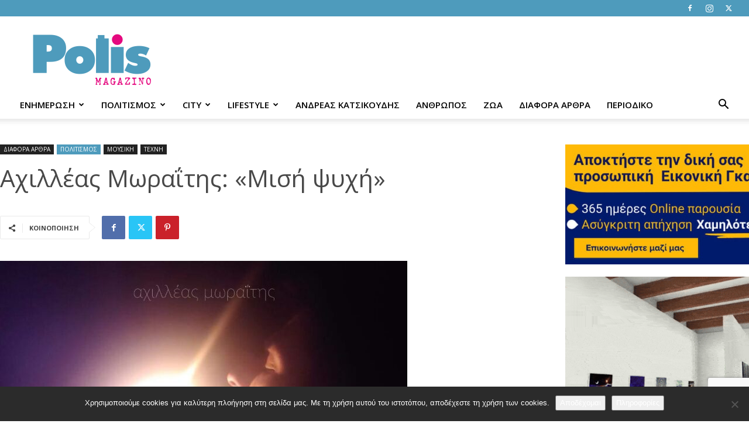

--- FILE ---
content_type: text/html; charset=utf-8
request_url: https://www.google.com/recaptcha/api2/anchor?ar=1&k=6Lebe88ZAAAAAM_z1YbTU2qIQN4q9KzZEdSPmjrv&co=aHR0cHM6Ly93d3cucG9saXNtYWdhemluby5ncjo0NDM.&hl=en&v=PoyoqOPhxBO7pBk68S4YbpHZ&size=invisible&anchor-ms=20000&execute-ms=30000&cb=184rwb19vd94
body_size: 48917
content:
<!DOCTYPE HTML><html dir="ltr" lang="en"><head><meta http-equiv="Content-Type" content="text/html; charset=UTF-8">
<meta http-equiv="X-UA-Compatible" content="IE=edge">
<title>reCAPTCHA</title>
<style type="text/css">
/* cyrillic-ext */
@font-face {
  font-family: 'Roboto';
  font-style: normal;
  font-weight: 400;
  font-stretch: 100%;
  src: url(//fonts.gstatic.com/s/roboto/v48/KFO7CnqEu92Fr1ME7kSn66aGLdTylUAMa3GUBHMdazTgWw.woff2) format('woff2');
  unicode-range: U+0460-052F, U+1C80-1C8A, U+20B4, U+2DE0-2DFF, U+A640-A69F, U+FE2E-FE2F;
}
/* cyrillic */
@font-face {
  font-family: 'Roboto';
  font-style: normal;
  font-weight: 400;
  font-stretch: 100%;
  src: url(//fonts.gstatic.com/s/roboto/v48/KFO7CnqEu92Fr1ME7kSn66aGLdTylUAMa3iUBHMdazTgWw.woff2) format('woff2');
  unicode-range: U+0301, U+0400-045F, U+0490-0491, U+04B0-04B1, U+2116;
}
/* greek-ext */
@font-face {
  font-family: 'Roboto';
  font-style: normal;
  font-weight: 400;
  font-stretch: 100%;
  src: url(//fonts.gstatic.com/s/roboto/v48/KFO7CnqEu92Fr1ME7kSn66aGLdTylUAMa3CUBHMdazTgWw.woff2) format('woff2');
  unicode-range: U+1F00-1FFF;
}
/* greek */
@font-face {
  font-family: 'Roboto';
  font-style: normal;
  font-weight: 400;
  font-stretch: 100%;
  src: url(//fonts.gstatic.com/s/roboto/v48/KFO7CnqEu92Fr1ME7kSn66aGLdTylUAMa3-UBHMdazTgWw.woff2) format('woff2');
  unicode-range: U+0370-0377, U+037A-037F, U+0384-038A, U+038C, U+038E-03A1, U+03A3-03FF;
}
/* math */
@font-face {
  font-family: 'Roboto';
  font-style: normal;
  font-weight: 400;
  font-stretch: 100%;
  src: url(//fonts.gstatic.com/s/roboto/v48/KFO7CnqEu92Fr1ME7kSn66aGLdTylUAMawCUBHMdazTgWw.woff2) format('woff2');
  unicode-range: U+0302-0303, U+0305, U+0307-0308, U+0310, U+0312, U+0315, U+031A, U+0326-0327, U+032C, U+032F-0330, U+0332-0333, U+0338, U+033A, U+0346, U+034D, U+0391-03A1, U+03A3-03A9, U+03B1-03C9, U+03D1, U+03D5-03D6, U+03F0-03F1, U+03F4-03F5, U+2016-2017, U+2034-2038, U+203C, U+2040, U+2043, U+2047, U+2050, U+2057, U+205F, U+2070-2071, U+2074-208E, U+2090-209C, U+20D0-20DC, U+20E1, U+20E5-20EF, U+2100-2112, U+2114-2115, U+2117-2121, U+2123-214F, U+2190, U+2192, U+2194-21AE, U+21B0-21E5, U+21F1-21F2, U+21F4-2211, U+2213-2214, U+2216-22FF, U+2308-230B, U+2310, U+2319, U+231C-2321, U+2336-237A, U+237C, U+2395, U+239B-23B7, U+23D0, U+23DC-23E1, U+2474-2475, U+25AF, U+25B3, U+25B7, U+25BD, U+25C1, U+25CA, U+25CC, U+25FB, U+266D-266F, U+27C0-27FF, U+2900-2AFF, U+2B0E-2B11, U+2B30-2B4C, U+2BFE, U+3030, U+FF5B, U+FF5D, U+1D400-1D7FF, U+1EE00-1EEFF;
}
/* symbols */
@font-face {
  font-family: 'Roboto';
  font-style: normal;
  font-weight: 400;
  font-stretch: 100%;
  src: url(//fonts.gstatic.com/s/roboto/v48/KFO7CnqEu92Fr1ME7kSn66aGLdTylUAMaxKUBHMdazTgWw.woff2) format('woff2');
  unicode-range: U+0001-000C, U+000E-001F, U+007F-009F, U+20DD-20E0, U+20E2-20E4, U+2150-218F, U+2190, U+2192, U+2194-2199, U+21AF, U+21E6-21F0, U+21F3, U+2218-2219, U+2299, U+22C4-22C6, U+2300-243F, U+2440-244A, U+2460-24FF, U+25A0-27BF, U+2800-28FF, U+2921-2922, U+2981, U+29BF, U+29EB, U+2B00-2BFF, U+4DC0-4DFF, U+FFF9-FFFB, U+10140-1018E, U+10190-1019C, U+101A0, U+101D0-101FD, U+102E0-102FB, U+10E60-10E7E, U+1D2C0-1D2D3, U+1D2E0-1D37F, U+1F000-1F0FF, U+1F100-1F1AD, U+1F1E6-1F1FF, U+1F30D-1F30F, U+1F315, U+1F31C, U+1F31E, U+1F320-1F32C, U+1F336, U+1F378, U+1F37D, U+1F382, U+1F393-1F39F, U+1F3A7-1F3A8, U+1F3AC-1F3AF, U+1F3C2, U+1F3C4-1F3C6, U+1F3CA-1F3CE, U+1F3D4-1F3E0, U+1F3ED, U+1F3F1-1F3F3, U+1F3F5-1F3F7, U+1F408, U+1F415, U+1F41F, U+1F426, U+1F43F, U+1F441-1F442, U+1F444, U+1F446-1F449, U+1F44C-1F44E, U+1F453, U+1F46A, U+1F47D, U+1F4A3, U+1F4B0, U+1F4B3, U+1F4B9, U+1F4BB, U+1F4BF, U+1F4C8-1F4CB, U+1F4D6, U+1F4DA, U+1F4DF, U+1F4E3-1F4E6, U+1F4EA-1F4ED, U+1F4F7, U+1F4F9-1F4FB, U+1F4FD-1F4FE, U+1F503, U+1F507-1F50B, U+1F50D, U+1F512-1F513, U+1F53E-1F54A, U+1F54F-1F5FA, U+1F610, U+1F650-1F67F, U+1F687, U+1F68D, U+1F691, U+1F694, U+1F698, U+1F6AD, U+1F6B2, U+1F6B9-1F6BA, U+1F6BC, U+1F6C6-1F6CF, U+1F6D3-1F6D7, U+1F6E0-1F6EA, U+1F6F0-1F6F3, U+1F6F7-1F6FC, U+1F700-1F7FF, U+1F800-1F80B, U+1F810-1F847, U+1F850-1F859, U+1F860-1F887, U+1F890-1F8AD, U+1F8B0-1F8BB, U+1F8C0-1F8C1, U+1F900-1F90B, U+1F93B, U+1F946, U+1F984, U+1F996, U+1F9E9, U+1FA00-1FA6F, U+1FA70-1FA7C, U+1FA80-1FA89, U+1FA8F-1FAC6, U+1FACE-1FADC, U+1FADF-1FAE9, U+1FAF0-1FAF8, U+1FB00-1FBFF;
}
/* vietnamese */
@font-face {
  font-family: 'Roboto';
  font-style: normal;
  font-weight: 400;
  font-stretch: 100%;
  src: url(//fonts.gstatic.com/s/roboto/v48/KFO7CnqEu92Fr1ME7kSn66aGLdTylUAMa3OUBHMdazTgWw.woff2) format('woff2');
  unicode-range: U+0102-0103, U+0110-0111, U+0128-0129, U+0168-0169, U+01A0-01A1, U+01AF-01B0, U+0300-0301, U+0303-0304, U+0308-0309, U+0323, U+0329, U+1EA0-1EF9, U+20AB;
}
/* latin-ext */
@font-face {
  font-family: 'Roboto';
  font-style: normal;
  font-weight: 400;
  font-stretch: 100%;
  src: url(//fonts.gstatic.com/s/roboto/v48/KFO7CnqEu92Fr1ME7kSn66aGLdTylUAMa3KUBHMdazTgWw.woff2) format('woff2');
  unicode-range: U+0100-02BA, U+02BD-02C5, U+02C7-02CC, U+02CE-02D7, U+02DD-02FF, U+0304, U+0308, U+0329, U+1D00-1DBF, U+1E00-1E9F, U+1EF2-1EFF, U+2020, U+20A0-20AB, U+20AD-20C0, U+2113, U+2C60-2C7F, U+A720-A7FF;
}
/* latin */
@font-face {
  font-family: 'Roboto';
  font-style: normal;
  font-weight: 400;
  font-stretch: 100%;
  src: url(//fonts.gstatic.com/s/roboto/v48/KFO7CnqEu92Fr1ME7kSn66aGLdTylUAMa3yUBHMdazQ.woff2) format('woff2');
  unicode-range: U+0000-00FF, U+0131, U+0152-0153, U+02BB-02BC, U+02C6, U+02DA, U+02DC, U+0304, U+0308, U+0329, U+2000-206F, U+20AC, U+2122, U+2191, U+2193, U+2212, U+2215, U+FEFF, U+FFFD;
}
/* cyrillic-ext */
@font-face {
  font-family: 'Roboto';
  font-style: normal;
  font-weight: 500;
  font-stretch: 100%;
  src: url(//fonts.gstatic.com/s/roboto/v48/KFO7CnqEu92Fr1ME7kSn66aGLdTylUAMa3GUBHMdazTgWw.woff2) format('woff2');
  unicode-range: U+0460-052F, U+1C80-1C8A, U+20B4, U+2DE0-2DFF, U+A640-A69F, U+FE2E-FE2F;
}
/* cyrillic */
@font-face {
  font-family: 'Roboto';
  font-style: normal;
  font-weight: 500;
  font-stretch: 100%;
  src: url(//fonts.gstatic.com/s/roboto/v48/KFO7CnqEu92Fr1ME7kSn66aGLdTylUAMa3iUBHMdazTgWw.woff2) format('woff2');
  unicode-range: U+0301, U+0400-045F, U+0490-0491, U+04B0-04B1, U+2116;
}
/* greek-ext */
@font-face {
  font-family: 'Roboto';
  font-style: normal;
  font-weight: 500;
  font-stretch: 100%;
  src: url(//fonts.gstatic.com/s/roboto/v48/KFO7CnqEu92Fr1ME7kSn66aGLdTylUAMa3CUBHMdazTgWw.woff2) format('woff2');
  unicode-range: U+1F00-1FFF;
}
/* greek */
@font-face {
  font-family: 'Roboto';
  font-style: normal;
  font-weight: 500;
  font-stretch: 100%;
  src: url(//fonts.gstatic.com/s/roboto/v48/KFO7CnqEu92Fr1ME7kSn66aGLdTylUAMa3-UBHMdazTgWw.woff2) format('woff2');
  unicode-range: U+0370-0377, U+037A-037F, U+0384-038A, U+038C, U+038E-03A1, U+03A3-03FF;
}
/* math */
@font-face {
  font-family: 'Roboto';
  font-style: normal;
  font-weight: 500;
  font-stretch: 100%;
  src: url(//fonts.gstatic.com/s/roboto/v48/KFO7CnqEu92Fr1ME7kSn66aGLdTylUAMawCUBHMdazTgWw.woff2) format('woff2');
  unicode-range: U+0302-0303, U+0305, U+0307-0308, U+0310, U+0312, U+0315, U+031A, U+0326-0327, U+032C, U+032F-0330, U+0332-0333, U+0338, U+033A, U+0346, U+034D, U+0391-03A1, U+03A3-03A9, U+03B1-03C9, U+03D1, U+03D5-03D6, U+03F0-03F1, U+03F4-03F5, U+2016-2017, U+2034-2038, U+203C, U+2040, U+2043, U+2047, U+2050, U+2057, U+205F, U+2070-2071, U+2074-208E, U+2090-209C, U+20D0-20DC, U+20E1, U+20E5-20EF, U+2100-2112, U+2114-2115, U+2117-2121, U+2123-214F, U+2190, U+2192, U+2194-21AE, U+21B0-21E5, U+21F1-21F2, U+21F4-2211, U+2213-2214, U+2216-22FF, U+2308-230B, U+2310, U+2319, U+231C-2321, U+2336-237A, U+237C, U+2395, U+239B-23B7, U+23D0, U+23DC-23E1, U+2474-2475, U+25AF, U+25B3, U+25B7, U+25BD, U+25C1, U+25CA, U+25CC, U+25FB, U+266D-266F, U+27C0-27FF, U+2900-2AFF, U+2B0E-2B11, U+2B30-2B4C, U+2BFE, U+3030, U+FF5B, U+FF5D, U+1D400-1D7FF, U+1EE00-1EEFF;
}
/* symbols */
@font-face {
  font-family: 'Roboto';
  font-style: normal;
  font-weight: 500;
  font-stretch: 100%;
  src: url(//fonts.gstatic.com/s/roboto/v48/KFO7CnqEu92Fr1ME7kSn66aGLdTylUAMaxKUBHMdazTgWw.woff2) format('woff2');
  unicode-range: U+0001-000C, U+000E-001F, U+007F-009F, U+20DD-20E0, U+20E2-20E4, U+2150-218F, U+2190, U+2192, U+2194-2199, U+21AF, U+21E6-21F0, U+21F3, U+2218-2219, U+2299, U+22C4-22C6, U+2300-243F, U+2440-244A, U+2460-24FF, U+25A0-27BF, U+2800-28FF, U+2921-2922, U+2981, U+29BF, U+29EB, U+2B00-2BFF, U+4DC0-4DFF, U+FFF9-FFFB, U+10140-1018E, U+10190-1019C, U+101A0, U+101D0-101FD, U+102E0-102FB, U+10E60-10E7E, U+1D2C0-1D2D3, U+1D2E0-1D37F, U+1F000-1F0FF, U+1F100-1F1AD, U+1F1E6-1F1FF, U+1F30D-1F30F, U+1F315, U+1F31C, U+1F31E, U+1F320-1F32C, U+1F336, U+1F378, U+1F37D, U+1F382, U+1F393-1F39F, U+1F3A7-1F3A8, U+1F3AC-1F3AF, U+1F3C2, U+1F3C4-1F3C6, U+1F3CA-1F3CE, U+1F3D4-1F3E0, U+1F3ED, U+1F3F1-1F3F3, U+1F3F5-1F3F7, U+1F408, U+1F415, U+1F41F, U+1F426, U+1F43F, U+1F441-1F442, U+1F444, U+1F446-1F449, U+1F44C-1F44E, U+1F453, U+1F46A, U+1F47D, U+1F4A3, U+1F4B0, U+1F4B3, U+1F4B9, U+1F4BB, U+1F4BF, U+1F4C8-1F4CB, U+1F4D6, U+1F4DA, U+1F4DF, U+1F4E3-1F4E6, U+1F4EA-1F4ED, U+1F4F7, U+1F4F9-1F4FB, U+1F4FD-1F4FE, U+1F503, U+1F507-1F50B, U+1F50D, U+1F512-1F513, U+1F53E-1F54A, U+1F54F-1F5FA, U+1F610, U+1F650-1F67F, U+1F687, U+1F68D, U+1F691, U+1F694, U+1F698, U+1F6AD, U+1F6B2, U+1F6B9-1F6BA, U+1F6BC, U+1F6C6-1F6CF, U+1F6D3-1F6D7, U+1F6E0-1F6EA, U+1F6F0-1F6F3, U+1F6F7-1F6FC, U+1F700-1F7FF, U+1F800-1F80B, U+1F810-1F847, U+1F850-1F859, U+1F860-1F887, U+1F890-1F8AD, U+1F8B0-1F8BB, U+1F8C0-1F8C1, U+1F900-1F90B, U+1F93B, U+1F946, U+1F984, U+1F996, U+1F9E9, U+1FA00-1FA6F, U+1FA70-1FA7C, U+1FA80-1FA89, U+1FA8F-1FAC6, U+1FACE-1FADC, U+1FADF-1FAE9, U+1FAF0-1FAF8, U+1FB00-1FBFF;
}
/* vietnamese */
@font-face {
  font-family: 'Roboto';
  font-style: normal;
  font-weight: 500;
  font-stretch: 100%;
  src: url(//fonts.gstatic.com/s/roboto/v48/KFO7CnqEu92Fr1ME7kSn66aGLdTylUAMa3OUBHMdazTgWw.woff2) format('woff2');
  unicode-range: U+0102-0103, U+0110-0111, U+0128-0129, U+0168-0169, U+01A0-01A1, U+01AF-01B0, U+0300-0301, U+0303-0304, U+0308-0309, U+0323, U+0329, U+1EA0-1EF9, U+20AB;
}
/* latin-ext */
@font-face {
  font-family: 'Roboto';
  font-style: normal;
  font-weight: 500;
  font-stretch: 100%;
  src: url(//fonts.gstatic.com/s/roboto/v48/KFO7CnqEu92Fr1ME7kSn66aGLdTylUAMa3KUBHMdazTgWw.woff2) format('woff2');
  unicode-range: U+0100-02BA, U+02BD-02C5, U+02C7-02CC, U+02CE-02D7, U+02DD-02FF, U+0304, U+0308, U+0329, U+1D00-1DBF, U+1E00-1E9F, U+1EF2-1EFF, U+2020, U+20A0-20AB, U+20AD-20C0, U+2113, U+2C60-2C7F, U+A720-A7FF;
}
/* latin */
@font-face {
  font-family: 'Roboto';
  font-style: normal;
  font-weight: 500;
  font-stretch: 100%;
  src: url(//fonts.gstatic.com/s/roboto/v48/KFO7CnqEu92Fr1ME7kSn66aGLdTylUAMa3yUBHMdazQ.woff2) format('woff2');
  unicode-range: U+0000-00FF, U+0131, U+0152-0153, U+02BB-02BC, U+02C6, U+02DA, U+02DC, U+0304, U+0308, U+0329, U+2000-206F, U+20AC, U+2122, U+2191, U+2193, U+2212, U+2215, U+FEFF, U+FFFD;
}
/* cyrillic-ext */
@font-face {
  font-family: 'Roboto';
  font-style: normal;
  font-weight: 900;
  font-stretch: 100%;
  src: url(//fonts.gstatic.com/s/roboto/v48/KFO7CnqEu92Fr1ME7kSn66aGLdTylUAMa3GUBHMdazTgWw.woff2) format('woff2');
  unicode-range: U+0460-052F, U+1C80-1C8A, U+20B4, U+2DE0-2DFF, U+A640-A69F, U+FE2E-FE2F;
}
/* cyrillic */
@font-face {
  font-family: 'Roboto';
  font-style: normal;
  font-weight: 900;
  font-stretch: 100%;
  src: url(//fonts.gstatic.com/s/roboto/v48/KFO7CnqEu92Fr1ME7kSn66aGLdTylUAMa3iUBHMdazTgWw.woff2) format('woff2');
  unicode-range: U+0301, U+0400-045F, U+0490-0491, U+04B0-04B1, U+2116;
}
/* greek-ext */
@font-face {
  font-family: 'Roboto';
  font-style: normal;
  font-weight: 900;
  font-stretch: 100%;
  src: url(//fonts.gstatic.com/s/roboto/v48/KFO7CnqEu92Fr1ME7kSn66aGLdTylUAMa3CUBHMdazTgWw.woff2) format('woff2');
  unicode-range: U+1F00-1FFF;
}
/* greek */
@font-face {
  font-family: 'Roboto';
  font-style: normal;
  font-weight: 900;
  font-stretch: 100%;
  src: url(//fonts.gstatic.com/s/roboto/v48/KFO7CnqEu92Fr1ME7kSn66aGLdTylUAMa3-UBHMdazTgWw.woff2) format('woff2');
  unicode-range: U+0370-0377, U+037A-037F, U+0384-038A, U+038C, U+038E-03A1, U+03A3-03FF;
}
/* math */
@font-face {
  font-family: 'Roboto';
  font-style: normal;
  font-weight: 900;
  font-stretch: 100%;
  src: url(//fonts.gstatic.com/s/roboto/v48/KFO7CnqEu92Fr1ME7kSn66aGLdTylUAMawCUBHMdazTgWw.woff2) format('woff2');
  unicode-range: U+0302-0303, U+0305, U+0307-0308, U+0310, U+0312, U+0315, U+031A, U+0326-0327, U+032C, U+032F-0330, U+0332-0333, U+0338, U+033A, U+0346, U+034D, U+0391-03A1, U+03A3-03A9, U+03B1-03C9, U+03D1, U+03D5-03D6, U+03F0-03F1, U+03F4-03F5, U+2016-2017, U+2034-2038, U+203C, U+2040, U+2043, U+2047, U+2050, U+2057, U+205F, U+2070-2071, U+2074-208E, U+2090-209C, U+20D0-20DC, U+20E1, U+20E5-20EF, U+2100-2112, U+2114-2115, U+2117-2121, U+2123-214F, U+2190, U+2192, U+2194-21AE, U+21B0-21E5, U+21F1-21F2, U+21F4-2211, U+2213-2214, U+2216-22FF, U+2308-230B, U+2310, U+2319, U+231C-2321, U+2336-237A, U+237C, U+2395, U+239B-23B7, U+23D0, U+23DC-23E1, U+2474-2475, U+25AF, U+25B3, U+25B7, U+25BD, U+25C1, U+25CA, U+25CC, U+25FB, U+266D-266F, U+27C0-27FF, U+2900-2AFF, U+2B0E-2B11, U+2B30-2B4C, U+2BFE, U+3030, U+FF5B, U+FF5D, U+1D400-1D7FF, U+1EE00-1EEFF;
}
/* symbols */
@font-face {
  font-family: 'Roboto';
  font-style: normal;
  font-weight: 900;
  font-stretch: 100%;
  src: url(//fonts.gstatic.com/s/roboto/v48/KFO7CnqEu92Fr1ME7kSn66aGLdTylUAMaxKUBHMdazTgWw.woff2) format('woff2');
  unicode-range: U+0001-000C, U+000E-001F, U+007F-009F, U+20DD-20E0, U+20E2-20E4, U+2150-218F, U+2190, U+2192, U+2194-2199, U+21AF, U+21E6-21F0, U+21F3, U+2218-2219, U+2299, U+22C4-22C6, U+2300-243F, U+2440-244A, U+2460-24FF, U+25A0-27BF, U+2800-28FF, U+2921-2922, U+2981, U+29BF, U+29EB, U+2B00-2BFF, U+4DC0-4DFF, U+FFF9-FFFB, U+10140-1018E, U+10190-1019C, U+101A0, U+101D0-101FD, U+102E0-102FB, U+10E60-10E7E, U+1D2C0-1D2D3, U+1D2E0-1D37F, U+1F000-1F0FF, U+1F100-1F1AD, U+1F1E6-1F1FF, U+1F30D-1F30F, U+1F315, U+1F31C, U+1F31E, U+1F320-1F32C, U+1F336, U+1F378, U+1F37D, U+1F382, U+1F393-1F39F, U+1F3A7-1F3A8, U+1F3AC-1F3AF, U+1F3C2, U+1F3C4-1F3C6, U+1F3CA-1F3CE, U+1F3D4-1F3E0, U+1F3ED, U+1F3F1-1F3F3, U+1F3F5-1F3F7, U+1F408, U+1F415, U+1F41F, U+1F426, U+1F43F, U+1F441-1F442, U+1F444, U+1F446-1F449, U+1F44C-1F44E, U+1F453, U+1F46A, U+1F47D, U+1F4A3, U+1F4B0, U+1F4B3, U+1F4B9, U+1F4BB, U+1F4BF, U+1F4C8-1F4CB, U+1F4D6, U+1F4DA, U+1F4DF, U+1F4E3-1F4E6, U+1F4EA-1F4ED, U+1F4F7, U+1F4F9-1F4FB, U+1F4FD-1F4FE, U+1F503, U+1F507-1F50B, U+1F50D, U+1F512-1F513, U+1F53E-1F54A, U+1F54F-1F5FA, U+1F610, U+1F650-1F67F, U+1F687, U+1F68D, U+1F691, U+1F694, U+1F698, U+1F6AD, U+1F6B2, U+1F6B9-1F6BA, U+1F6BC, U+1F6C6-1F6CF, U+1F6D3-1F6D7, U+1F6E0-1F6EA, U+1F6F0-1F6F3, U+1F6F7-1F6FC, U+1F700-1F7FF, U+1F800-1F80B, U+1F810-1F847, U+1F850-1F859, U+1F860-1F887, U+1F890-1F8AD, U+1F8B0-1F8BB, U+1F8C0-1F8C1, U+1F900-1F90B, U+1F93B, U+1F946, U+1F984, U+1F996, U+1F9E9, U+1FA00-1FA6F, U+1FA70-1FA7C, U+1FA80-1FA89, U+1FA8F-1FAC6, U+1FACE-1FADC, U+1FADF-1FAE9, U+1FAF0-1FAF8, U+1FB00-1FBFF;
}
/* vietnamese */
@font-face {
  font-family: 'Roboto';
  font-style: normal;
  font-weight: 900;
  font-stretch: 100%;
  src: url(//fonts.gstatic.com/s/roboto/v48/KFO7CnqEu92Fr1ME7kSn66aGLdTylUAMa3OUBHMdazTgWw.woff2) format('woff2');
  unicode-range: U+0102-0103, U+0110-0111, U+0128-0129, U+0168-0169, U+01A0-01A1, U+01AF-01B0, U+0300-0301, U+0303-0304, U+0308-0309, U+0323, U+0329, U+1EA0-1EF9, U+20AB;
}
/* latin-ext */
@font-face {
  font-family: 'Roboto';
  font-style: normal;
  font-weight: 900;
  font-stretch: 100%;
  src: url(//fonts.gstatic.com/s/roboto/v48/KFO7CnqEu92Fr1ME7kSn66aGLdTylUAMa3KUBHMdazTgWw.woff2) format('woff2');
  unicode-range: U+0100-02BA, U+02BD-02C5, U+02C7-02CC, U+02CE-02D7, U+02DD-02FF, U+0304, U+0308, U+0329, U+1D00-1DBF, U+1E00-1E9F, U+1EF2-1EFF, U+2020, U+20A0-20AB, U+20AD-20C0, U+2113, U+2C60-2C7F, U+A720-A7FF;
}
/* latin */
@font-face {
  font-family: 'Roboto';
  font-style: normal;
  font-weight: 900;
  font-stretch: 100%;
  src: url(//fonts.gstatic.com/s/roboto/v48/KFO7CnqEu92Fr1ME7kSn66aGLdTylUAMa3yUBHMdazQ.woff2) format('woff2');
  unicode-range: U+0000-00FF, U+0131, U+0152-0153, U+02BB-02BC, U+02C6, U+02DA, U+02DC, U+0304, U+0308, U+0329, U+2000-206F, U+20AC, U+2122, U+2191, U+2193, U+2212, U+2215, U+FEFF, U+FFFD;
}

</style>
<link rel="stylesheet" type="text/css" href="https://www.gstatic.com/recaptcha/releases/PoyoqOPhxBO7pBk68S4YbpHZ/styles__ltr.css">
<script nonce="S1pzbDR4EUcdAzUhtSVHNA" type="text/javascript">window['__recaptcha_api'] = 'https://www.google.com/recaptcha/api2/';</script>
<script type="text/javascript" src="https://www.gstatic.com/recaptcha/releases/PoyoqOPhxBO7pBk68S4YbpHZ/recaptcha__en.js" nonce="S1pzbDR4EUcdAzUhtSVHNA">
      
    </script></head>
<body><div id="rc-anchor-alert" class="rc-anchor-alert"></div>
<input type="hidden" id="recaptcha-token" value="[base64]">
<script type="text/javascript" nonce="S1pzbDR4EUcdAzUhtSVHNA">
      recaptcha.anchor.Main.init("[\x22ainput\x22,[\x22bgdata\x22,\x22\x22,\[base64]/[base64]/[base64]/KE4oMTI0LHYsdi5HKSxMWihsLHYpKTpOKDEyNCx2LGwpLFYpLHYpLFQpKSxGKDE3MSx2KX0scjc9ZnVuY3Rpb24obCl7cmV0dXJuIGx9LEM9ZnVuY3Rpb24obCxWLHYpe04odixsLFYpLFZbYWtdPTI3OTZ9LG49ZnVuY3Rpb24obCxWKXtWLlg9KChWLlg/[base64]/[base64]/[base64]/[base64]/[base64]/[base64]/[base64]/[base64]/[base64]/[base64]/[base64]\\u003d\x22,\[base64]\\u003d\\u003d\x22,\x22Zgliw6ZELmHCm8OsBcOHwqzDpsK6w5/DoywCw5vCs8KHwoILw6jCkjjCm8OIwrTCkMKDwqctISXCsGFyasOuUsKKaMKCB8OkXsO7w7l6EAXDhsKWbMOWZit3A8K3w7YLw63CkcKKwqcww6/DmcO7w7/DnXdsQzRaVDxzKy7Dl8OYw6DCrcO8VSxEAD7CjsKGKlJpw75ZYXJYw7QFUy9YHsKHw7/Coj8JaMOmYMOLY8K2w7Vhw7PDrRhAw5vDpsObccKWFcKHM8O/[base64]/Ckz0qwqZfwqDDrFRQwrMgFx1Ew7cLwoTDhcKww5DDkzBmwqMcCcKAw58PBsKiwoTCn8KyacKbw74xWGgUw7DDtsOOTw7Dj8KKw6pIw6nDuXYIwqF1VcK9wqLCmMKPOcKWJiHCgQVQUU7CgsKZH3rDiXDDl8K6wq/[base64]/CvcOGDMOXw5VrwrsOaMOvwoPDncKmaSfCnTd1w47DiSnDkmQEwrRUw4XClU8uXAQmw5HDp1VRwpLDosKkw4ICwrIxw5DCk8KRVDQxMzLDm39sSMOHKMOMV0rCnMOBaEp2w5DDnsOPw7nClnnDhcKJfnQMwoFdwqfCvETDv8OWw4PCrsKywrjDvsK7woF8dcKaD0J/wpciUGRhw7c6wq7CqMOOw4dzB8K5SsODDMK8OVfChW7DgQMtw7vCnMOzbjMUQmrDoCggL03CusKYT1HDijnDlUbCqGoNw6NKbD/CqsO5WcKNw7bCjsK1w5XCqmU/JMKQVyHDocKAw4/CjyHCoxDClsOyXMOXVcKNw7JLwr/[base64]/CgsObdlTCpH1tMxLDl3zDjsKzDx54CQbCiF5Sw5kswr3CrsOfwr3DqHzDjMK2N8Knw5zCkzB4wprCgE/[base64]/[base64]/CosOswpHDulgPWD/DsUQvw4DCkGLDsAN3wpssNsK7wr7DisOYw5rCi8ORVkHDgDsdw7fDl8OhN8OBw6kXw5LDr0HDhQfDrV7Ci0NresORRCvDlzZJw7rDsH94wpI/w4cWH2vDhcO6LsKkXcOFdMONYMKvSsOjRjRCBMOdXcO+Uxhsw6bCvlDCgFHCgGLDlk7Dnktew5QSYcO6bnchwo/DgwNZMmjCh3UQwoTDuUXDgsKRw6DCjXshw6DCiTs/woLCisOFwoTDhcKIOkfCj8KADhA9woESwqlPwozDm2LCmQXDv1NhdcKBw64tXcKDwowue2XDqsOnGj9SL8Ktw7nDoi7ClCc9G1lNw6bCjsKKb8O4w4pAwp14wrMhw4FOW8KOw4jDu8OdAi/DiMOhwq/Cp8OLGXXCi8KjwrjClEDDqGXDi8OAazENfcK6w6lrw4XDqnDDv8OOIcK9eSbDlEjDgMK2DcOKAlkvw405SMOnwrstIcOhDhQxwqXCuMOrwoJxwoMWUkzDmX0swoDDgMKzwpPDlMKowodmNADCn8K5L10rwp3DosKJLwk6F8Kewo/CvBzDpcOVekEiwo/CkMKMF8OTV2/[base64]/w7VtwrfCuMKOw4/DqDlOJ1bDvXUuworCtcKjMMKIwoHDqhrCmcKIwqzDqcO8ABnClsOmem8Fw7sPBUTChcOBw4jDkcO1GgBmwr11w7/[base64]/ChcORwrcsXghWaMO8RQ7CnGQuwrgnw53ChS/ChgXDqcKow41QwqzDuXbCq8ONw5HCgjnDjsKWbcOyw7kKWkHCtcKAZQUAwoNJw47Dn8Kqw4DDncOYccKlwrlxPTvDmcOiWsO8QMOneMOtw77CtCvCk8OGw5DCoFNsOU0bwqN/SQ7Ch8KdD21IBVRuw5Fxw7rCv8OyfTPCssO5Hm/[base64]/XsKJwrUHw6RBLMO+wo0bP8OJw7nCpSpMFDbCty0ZTipww4rCiiLCocKJw5jCpilfZMKQUzbCgEvDtwPDjAfCvUnDicKsw4XDqAJjwq9LLsOfw6vCq2/CmMOjRMOMw73CpC8zdRLCk8Oawq7DhhUEL3LCrcKOZMKnwql1wp/DlMKUU03CqXPDvx/CrcK0wpfDk2dDX8OhGcOoX8K7wo1TwpzCnDLDrMOkw5U/BsKFZcKlR8KXXsKaw4Z/w6IwwpVyTMKmwoHClsKcwpN6w7TDvsOqw55ewp0Qwp8Yw4zDjwZ5wp0Fw6TDtMOLwoDCsTDCtBvCkA7Dk0DDvcOKwpvDtMK6wppYfyk6AmlxTHHDmTfDosOpw7TCrMKvacKWw5lsHBDClkEMSD7DhEsWacOzMcOrCzbCl3bDmwfCnWjDozzCosOdJ1B0w6/DgMKqOm3CgcOJb8OPwrFOwqXDrcOgwrjCh8Oyw73Dg8OWFsK4VlrCocKnXCsLw6PDpjbCu8KkCcKhwoh2wo/CtMOow6sswrbCqlcZJMKYw7EREG8GU2Qzd3EuecKMw4FBfTvDiGnCiCM7N2bCssO8w6JVbHpuwoElYUZ3ASp+w75ew7ITwpIAwqjDpjbCkUrDqBjCnwfCr1VEEW5GaXXDpQ1aEcKrwonDiVjDmMO5XsO4ZMOvwoLCtsOfL8OWw6M7wq/DoBjCqcK9fxUkMBc9wpY6UQM9w5YowoF6U8OeE8KcwrQ6MV/[base64]/DkyMuw7VRTcOTbMODw7DChAXCp8O0w65abcKcwr/Cu8KwfGFxwqLDp2/CvMOswpYqw6wdJ8OAH8K9AcORPSYbwotzK8KZwq3Ch0PCnRxLwqTCr8KmaMO1w6EzdcKudiBVwoRcwp80QMOZEcO2UMOsW3JSwo/CvcKpHnMcRHFpBVhwQETDqCQuIsOTC8O1wo3Ct8K0QwVLfsOJGD4KbsKbw6jDjj9iwrd7Qg7ChFd4W3/DpcOwwprDusK5HlfCinxtYDrCqkbCnMK2GnHCrXEXwpvCp8Krw4rDohnDt2wuw5jCiMO+wq89w6bDmsO9YsOhEcKPw5zDjsOqODM8NHjDnMOyesOjw5cUH8K/e1TDuMOlW8K6ARDCl1/CpMOEwqPCgFTCocKGN8OQw4PChC0RBBHCtjErwpTDusK2ZcOcacKmHcKwwr/DtnXCk8KDwqLCv8KrJ3Jkw5TCm8ODwqrCkBIDR8Oqw6nCvBZRw7zDg8Ktw4vDnMOHw7LDm8OoFMO6wqvCjV7DpHjDhB0Nw5MNwo/Cq1hwwrTDtsKQwr3DhwkQBCV2XcOQFMK1Y8O0ZcKoczFLwrROw5EAwpJmaXvDlhM6H8KSMcKBw7UTwrPCssKAN0nCtWEzw50VwrrChklqwq9Kwpk2Y0/DsXJfJhsOw5bDlsKbN8K2MlTCq8Okwptnw53ChMOHNcKvw6h4w7pIBGwcw5deGlTCgCbClj/DrlDDoiPDu2hdw6PDohnDksOYw6rCkA3CgcOdTCpdwrMsw48LwrTDpsKoVQptw5gywqR2fsKSV8OResOyd0JAfMKTORnDu8OZR8KqWBN1wpXDjMOtw6/CocK9AEMiw5YMGjDDgmjDtcOdLsKOwo7DmGjDvcKSwq8lw5oPwrMVwopMw6XDkSgmw59JcjJHw4XDssKsw57DpsO8wrzDmcOZw64zeXV+TMKLw7VLfUlxBwtVL0fDvsKHwqMkIcKXw68yUcKadVbCsQHDssOvwpXDpFZDw4/DpA56NMKYw4rDhXUVGsONXEnDusKNw5/DgsKVEcKOX8OvwpfCkRrDgAFESW7DrMOlFsOzwoTCok/DocKBw5p+w5XCtErCmm/[base64]/w6gCw5/DjMONwr0nacOzHA/Du8OAwo1bBMKxw67CosO8QMKGw7xYwqZOwrJFwoTDmMKnw4Y7w4zCrFXDnlwDw4DDo0DDszxmWE7CmiPDjcOIw7zDr3LCnsKPw7/Cp0PDvMOpZMOAw7PCtcOwQDFOwpTCvMOpcF3Chl9rw7fDpS41wrRJCSzDrQVCwqpNNEPDngnCuTPCrl0xCl4LA8Ogw5NaJ8OREyvDl8OIwp3DssKrX8OzfMKkw6fDgjzDsMOFaGsiw67DvybDg8KGE8OXKcO5w4DDqcKhM8Ksw7/Cu8OFS8OSw6rCj8KYw5fCu8OTXTwCw7nDhwXDs8K5w7pCZ8KOwpBScsOSOcOcEgLCh8OiTsK2Y8KswoguYsOVwpLDuVIlwpQxN2wkAsOReQ7CjmU2MsOFWsOGw6jDoCnCmXDDuGkBw4TCgmQwwpTDriFtCC/Dg8OUw4EOw5RrNRvCjWIDwr/Cq34ZMFHDmcOgw5rDtzcLRcKrw59dw73CsMKaw4vDmMOQOcKywrgiDMOMf8K+NsONM3wCwq/Cu8KHbcOiVyIcFMOeC2zDksK8w7gJYxTDvH3CujDChcOBw5bDlgnCoQzCosOJwrwBw59nwrp7wpDDosK5wo3Csw0Gw7ZNO1fDicKHwqtHdHgPKl1LSjDDtMKrdTECJzhTRMO1I8OSEcKbdA3DqMONPQDCjMKlPsKbw6bDlCtwAjUsw7ssfcO5w6/Cg2xIUcKiTA3Dk8KVwqRaw7VkKcOYEDLDqhnClRMnw6Mhw4zDpsKSw4rCk2MePXhVX8OTHMOcJsOpw7/[base64]/DnMO8fjICGcKlXMOTMkXDisKkKMKBLhBsO8KycWrDmsO+w77Dn8KsAhXDj8OTw67Do8KzLzM5wqvCuW3CtnB1w6cMBsK1w5diwr8gcMK5wqfCvw7CqyoiwqvCrcKmWALDlsO1w60AF8K1S2LDo1/DicKgw7nDnzrCqsKfQzLDqRHDqzw1esKnw6Mrw5Bnw4Atwrogwr0GeiNaHE0QKcKew4LCjcKAR0TDoz3CqcO9w490wrnCosKFEDTCv1BSTcOHBMOgLG/[base64]/DvHzDpVXDs8KGw6LCklLCnUjCh8Kow54Qw6t+wpVgfj8Hw6XDl8Kdw5AUwpDCisKVTMOnw48RXsOaw79VblXCk0ZRw65vw7olw4UYwpXCksO2Oh7CimfDogjCjj3DgsKDwqnClsOTZ8ORWMODQHJ6w58ow7rCuX/DgMOtV8Omw6tyw5PDhiRBZj/DhhfCrDlgwoDCnikcL2TDocKCckJSw555ZMKdXlvCoyZcBcOqw713w5LDm8KzZkzDl8KGwrRVB8OcFn7DgwYAwrREw5QbIWgAwrrDssOWw74fKm1AOh/CgcOnGMKbTMKgw5tJa34kwo8ew7TCs1ovw6nDj8K7KsORUsKPMMKYRGjCmnBcRnzDvsKPwrFBNMOaw4XCs8KRbWnClwDDhcOmS8Klw4olwobCr8O7wqPDu8KUd8Oxw7HCsUk/a8OUwqXCkcO3b0rDnkt6P8OiJjFiw57Dr8KTAETDhykUDsO0w75WWGYwSiDDt8KpwrNYQcOtcm7CsjjCpMKMw6BAwqoIwqbDoXLDgQozwqXCmsKSwqdHIMKnf8OKHSDCj8KLHgxKwrIXIglhbn/DmMKIwok2N3BWIcO3wrDCsH7CicKLw7tAwop2w7XDscORJVs1BMKwOiXDvTrCh8OpwrVQMFrDr8KtQXPCu8K2w7gTwrZqwqNRWUDDisOvJcKYVsK/e2lCwrfDoFBzBD3CpH88A8KLC05UwozCncKwGXDCnMK8ZMKew73DqMKbEsK5wrRjwpPCscKccMO8wo/ClMOPH8KzJAPCmHvClEkNDsK1wqLDq8OQw50NwoFFAsKBw7U9OzTChQNALcOZEsKRTwozw59yRsOOT8Kzw47CucKZwoVRQmTCs8Ovwo7CqTvDgTXDv8OLLMKYwqnCl0LDj2zCslrChEBjwoVIQcKlw7TDs8OZwptmwo/DnsK8ZBRMwrtoccOkIm5nwoR7wrrDnnl2SnnCsQHCmsKpw6xxVcORwpRrw7oSw73CgMKgN3BCwrPCu20Re8KhE8KkFsOdwpbChAU+U8OlwqbCosKrQUR0w5HCqsOLw4R2MMOuw63Co2ZHc13CuB7DkcOvwo0Ww5jDkcOCwozDs0TCr07Cpx/[base64]/[base64]/w5MGXMOGcsKdw5TChjLDonTDn31+bl46wqI5R8KGwoZsw6kLaH9gCcO7VV/Co8OPUUEkwoDDgmnCkGXDgnbCo35jS0whwqZCw43DqSPCv23DtMK2wrUqwovDkWI1FwltwprCoH47LQRuWh/CtMOCw58/[base64]/CtwgUw4oWw4TDiMObY0JhBkHCvMOkwr/[base64]/CojrDvETCvcKfwpZ1w6oOEsKowprCjcOAJ8KPMcKqw7fDvjMww55bDi8OwrAdwrgiwo0rYHkUw63CpgoSIMKEwqJ8w6PDjSvClApPW0bDj0nCusOqwqN9wqnCsQ7CtcObwpzCgcKXaGBawqLCh8O1VsOhw6XDnQrCiVHCicKJw4nDmMKDLmjDjHjCmV/DosKMGsO4OEobfVs8w5TCpVZMwr3DqsOKW8Kyw6bDjH8/w4Nte8OkwrMQD29VOz3DuErCm3owWcOFw4gnEcOawrx1QRfCnWsDw4nDmMKKOsKlRsKUJ8OHw4bCg8K/[base64]/Cog5aZ8OdeCsgw6LCtcKTAVLCgivCnMORw75fwoQQw7AmbwvCmzHCv8KDw6JNwpInbmwbw40cIMOuTcOzecOrwq5xw7/DhC4hw47DvMKsRhjCsMK2wqdNworCs8OmVsOsdgTChS/Ch2LDoHXCsUPDnV4Vw6lTwrnDmMK8w68Cw7FkJMOCNGhEw4PCvsKtw7TDokQWw6IhwpnDtcO/w5MuNAfCnMKfCsOuwoQ/wrXCk8KFOMOsKl9fwr4IeVVgwpnCoEHCpxLCosKIwrUrMF/CtcKjE8O+w6B2JXLCpsK4eMKXwoDDoMOPBMOcPTIMTsOMNT4Jw6DCh8KNTsOww6Bae8KHHUN4TGRqw71lb8KEwqbCllbCnXvDlXxVw7zCmcOMw6DCucOEWcKHXh8lwrk0w4YIf8KWwohVDQFRw5lBSGobNcOow5PCiMOvdsKOwpTDrAvDuwfCsD/[base64]/CmmUfw5I0Z2PDkjzDgsKvEMOawonDvBR6P2LCqnHDon3Dg8OxDMK/w4bDrhPCpw/DmcKKalYJdMODLcK5d3AUNxxNwobCr3ZQw7jCk8K/wpYqw5PCi8KFw64XPVkyKMONw7/[base64]/DtDUTwpNhw5N9CcKEVnzDqVE2asO5B8KBw5HDmcKFVyh2PcOALxl/[base64]/[base64]/[base64]/Dq2Uzw5/DiWbCvW5VEB3Dpw/Dn8Kbw7sww5rDscKjKMOLZyFFXsKxwoskLVzDksKzO8KEwoXCsSdwHMOOw5oJZcKVw5sWbyFvwq5iw5bDrG5nbMOxw5vDvMOdAMKWw5lYw5xSwp12w5x8CSVVwqzCssKrCDLDh05ZTcORCMKsKMKqw7RSVhjDhMKWwp/[base64]/Cg8Obw59mwq/CoTNOwojDlgnCoMKIKTfCm3HDvsOlFsOtOQ1Iw5YGw6hfOHHCpwd6wpwWw41fPFkwLMOLL8OAbsKNMcOsw7Nww6fCk8O+L2/ChiROwq4rD8Olw6DDn1ghe1fDoQXDpGNvw6jCqTQpK8O5GiPCjkHCszRJWw3Cv8OQw4NZa8OoHsKqwpNywokWwo82B1R2wqnDrsOuwrXCmUZ2wpDDn2MnGzstDsO7worChGXCgnEYwq/Ds18rZEMCLcO/[base64]/wo/DvMOSPA/CqFPDjMOrwpMJwqg2w7o/VmrCs10Pw6YUaDzCscOwBcOVYWXDsEI8JMOKwrUQR1gcOsOzw4bDhCUcwq7Du8KWw5DDnsOvIAt+ScKTwr3CsMOxZDvCtcOMw4LCthDDvMOVwpHCusKjwrJwLBbCl8KEQ8OSSiPDocKtwprCjisWworClA98w4TDthluwobCv8O0wp13w7oTwo/DicKaG8OEwp3DqQs9w5Eowqhdw4HDt8K6wo0Ww7YzMcOgJwLDtV/DvcK6w4I7w7tDw6g7w5EZQAVfLsOtGcKBwqsxMU7DsArDmMOMbnI1FsKTCHZjw50ww7rDkcOHw7fCuMKCMcKiMMO/anbDtMKIKMKhw4PChcOQI8Obwr7DnXrCqGzDry7Dtzc7D8K1BMK/Wz3Dh8OUMGAPw6TCmRXCi3kkwq7DjsKrwpUHwp3Ct8OcE8K4NsKyMcOWwqEBPj/Do1d6ZRrCnMOyKS8AWMOAw5kNwpgTd8OQw6J/w61+wrBtccOcN8O/w7VjW3Vrwo9bw4LCrsOPcMKgNiPCiMKXwoVlwq/CjsKJVcKKwpDCuMOywr59w6nCq8O1QFDDoW0wwrTDrcOKUVRPS8OwG3HDucK5wrZcwrvCj8O4w48Fw6fDiVtZwrJ2wr4Ow6gcbGbCh1TCnGDClnfDh8OZaErCrUxLU8KXXCXCm8O3w64SJDU/flwDAcOPw7LCncO/L1DDhwEWMlFGf2DCkTBQGAZvQE8odMKOLGXDhMOuCMKFw6XDisK+Ums4YxTCpcOqW8Kcw5fDhk3CpUPDkcKVwqjCjSFLXcOCw6TCijXDgTTCl8KRw4LDrMO8Q3F0MEDDunQvUAIHD8O9wrHDqFQQTBV7aw/DvsKZRsOHOsOBM8KpJ8OLwpVgMQXDp8OPL3rDj8K3w6gNaMOFw6hSwqnCkTR0wrbDqxYTIMOtLcObQsOJGUDCq2PCpAdDwpzCuhfCjFd3KFfDq8KuFcOzWjXDkldRH8KgwrtMBAbCtSF1w5VTw6HCmMKrwpB6QXrCiB7CoCBTw4TDjBN4wr/[base64]/CucOMcMKLwqFXZR8LVcOBw7ZZwpzCscO2woxpKcKsGsO9X03DrcKTw6vDrQfCp8KzZcO0f8OHHEZIJhMMwpVIw4RIw7HCpTLChC8TIMOLQTfDq00pWsOFw6PCnmVMwovDlERjRBXClw7DqGlqw5Z7S8O1UQgrw6xZJT9RworChz/[base64]/Dskk3RMOjwpfCu1orTGd9w5bDiE1ew7UKZTLDpRDCpVIfP8Kqw43DmMK7w4IIHnzDnMOpwprCnsOPM8OOdsOHQsKiw4fDnmbCvwnDt8OFS8KIFD/DrC9oCsKLwoY1IcKjw7c6P8Osw6hcwo4KN8O0w6rDrsKhejc1w5rDqcKhGz/DnlrCvMOsCDvDgG1tI3Qvwr3CkkDDvmDDtyxSfFHDohXCnUlWIhhpw7HCrsO4TkTDi2Z4ER5CTMOlw6nDgwprw7oPw61yw6w1wpHDssKsPBbCjcKGwrkJw4DCsncVwqYMLFMOEXHCpW/Cj0k6w6YxX8OEGk8Ew63CrMOLwqPDnSYnLsKBw7FQSGB0w7rCgMOow7LDp8O5w4fCjcOdw5zDusKCSEhIwrDCswt2fxDDnMO1XcOow5HDisKhw75Iw6/Dv8KqwqHCgsOOGD/[base64]/[base64]/w47DmBR/w4bCpBt0w7MQQcKowohxEMKaw7QEQQsxw6vDnmlSJWg3W8Kdw5sdSDAuYcODbQfCgMO2G1bDsMKOQ8ObDmbDqcK0w7xQHcKRw4dCwqTDjClsw5HCuGHDrXjCnMKBw6rCkRV/[base64]/DmA/[base64]/JAJiw7/DjcOVFlPDqXvDosOUVmHChMOFccOFwoDDh8OdwpzDgcOIwpogw4Y/[base64]/LUrDvcOjK2QhZ0cjKcKjwpzDi1fCicOmwo7DvFLDocOOFirDlShywqUlw550wpjCnMK8woIMFMKnbDvCuRXCjjjCmS7Dh3ITw6/DicKTfgIxw6ojQMO9w5MzIsO/GG5xTsKtJsOTW8KtwpbDhnPCgm4cMcOpExDCrMK5wqLDgTV1w6hgEMO/NsOGw77DgBZfw4HDuHhHw6DCssK3woPDosO4wrXCkFzDky5Kw5HCllPCpsKNOnYyw5bDr8KNHXbCrMK3w74WFWHDlnrCpcOgwrfClhICw7fCugDCgcOZw54Mwq0Cw7/DjxUTFsK/[base64]/Cn3zDj8OPUgHCjXPCrMO7PyvCu8KcTiXCqcOywpUPKipGwq7Drk02U8OxXMO9wqfCvSHCvcOhXcOwwrPDpxJRKyLCtSDCv8Kvwplfwo7CisOPwqDDn2rDgcKkw7jCsw0PwonDvgzCicKrOREfKSXDlcKWUn/DrMOJwpctw5XDlGYKw5VUw4rClxLCoMOSw7rCqsOHMMOtAMKpBMOlDMK/[base64]/VCAoQR/DrcOHw47CogDCjmrDrmvDkHU6BF8cN1/Cs8KjNl0nw7TCu8O3wpNTHsOEwoN6SSzCnmctw7LCn8OJw57DlFYcPkvCj31IwrQNNMKcwoDCjC/DssO/w68ewrEyw4pBw6ktwprDl8O8w73CusOiLcK7w4hVw5DCnSMCd8OEAcKOw7TDscKgwoTDhMK9Z8Kawq3CrihVw6FXwpVSWizDs17ChSJsZBAHw5RdG8OqMMKow68YEsOSE8KKaA43w7zCqsOewoXCl2bDiirDuV5yw69WwplpwqHCuSp/w4DCuS0zG8KxwqdrwrPCjcKxw5ljwog7fsKfdEHCmWUIJMOZcDULw5/Cp8OlWsKPKVoqwqoFPcK/AsKgw4ZTw6/CtsOeWwEew4kYw7rDvw7Cv8Knb8OFE2PDtMOlwq94w54xw4/[base64]/[base64]/w7vCpnvCvBUpG8KlwpPCkB0GJ8KbD8OzVlg0w6vDgsOAK1nDpcKpw78hQh3CgcKowr9hD8K9cCXDqV8lwq5Uw4DDisOIBsKswpzCrMKnw6LCjDZPwpPCi8KIMSXDp8OWw5p4GsKOFTs7McKTWsO/w7/Dtm8fGcOJa8OTw6bCvhvCnMO0T8OQLiXCvsKiPMK5w4MGegQcbcOZF8OVw7/CtcKHwq9sesKBbMOBw6tbw7nCmsKsHlHCkiMewpsyOlBgwr3DtCTCvsOcUnlmwpAGD1bDmMOpwpPChcOxwqzCnsKMwq/DvgYww6HChizCisO1w5QUWVLDvMOmwq3DuMKVwpJrw5TCtg4vDW7DuBPDuXUeUSPDpAZfw5DDuCYkQMO9GXIWcMKNw4PClcOZwqjDrBw3XcKDVsKGPcOHwoAkCcKNWMOkw7rDlF/DtcKIwolbwp/CuAccTFTCo8OTwptYGH9lw7Qkw6gpbsKbw4LCg0oyw6YUHhbDtcK8w5xew4TDusK7b8KkbQRvAgJeesO6wo/DkMKya1pEw4cFwpTDiMOjw44hw5TDqD8qw5/[base64]/Cq8OSwoEYA8ONUMKMw4zDmB0zDsOOwqnDpcKFwqQCwpTDqC4VZcKnck4MSMOUw4EQQsOYc8O6P3fCilhbP8K7dCrDhcO0DSTCrcKew73DksKJF8Odw5DCl0XChsOMw7DDjD/DrnHCkcODSMOHw4QxFyhUwpIaAhoYw7HCr8K5w7LDqMKrwq3Dq8KFwqdXQMO5w47CicOhw6hhTCvDk043D3ggw4I2w7BEwq/CqgnDnmQbTDfDrsOGXXnDlTfDjcKeSx7CscKUw4fDv8O5AUZ+KkFyOcKNwpYsBhPCqld/w67DgG14w4cpwprDhMOcD8Onw4HDqcKNKnbCnsOFV8K4woNIwpDCgMKUNW/Dv1k/w6fClkw9a8O6TRhrwpXCjMKtwo3Cj8KxWSvDux8HG8K6KsKse8KFwpFyWy3Co8OJw7rDvMOVwrrClMKJw4s3E8Knw5HDosO0fgPCuMKKf8OIw51Kwp/CscOIwqRoEcOiQMKmwrQ3wrXCocKEZ3jDp8Klw6fDo2gYwrgeQsKHwodsX23DpcKXG2Udw4vCh15WwrXDu0/CnTzDoCfCnS1ewqDDo8KkwrHCusOPwqYuRcOYZsOJV8KcG1fDsMKAKCpEwrrDsExYwokRCSYEAWwLw4XCicODwovDocK7wrdNw5wVeRwiwop7aTHCicOYwoPDj8KVwqTDqiXDq2kQw7PChcKKGcO4by/DhXTDjBLCvcKDGl0EYHLDnWvCscKxw4dwDAYrw77DnwVHd1HCsSLDnVEhChrCosKkDMOhQBBhwrBHL8Ouw6UUWF8aZ8OpwonCgMKXD1dIw6TDp8OwNw4KUcK5NcOrcynCvzMuwpPDscK0wpQhBwDDjcOpAMK1HGbCtx/[base64]/Cp8KHYHfDm3IYScKxDsOWw70jw6ZsMTN/[base64]/CiiXDuR5Nw5Q+cGXCmHfCs8KmwpJ1JkBrw6PClsKrwoPCiMKjC2Mkw6gOwqd9HCVKQ8K1Vj7DkcOIw7LDvcKkwpDDi8O9wpbCpS7CtsOGBCnCrQ48NG9dwo/DpcOZGsKGIsKzDUHDrcKqw7cHXcOkDjlqS8KQbsK8QxzDmTPDmMOHwq3CnsOqecOYw53CrsKWw4HChEQVw4Jew51PMi0TUl9ZwqPDpn3Cn3rDmg/DojfDgmfDri3DsMOzw5xFCWLChnZdOsOQwqE1wrTCqcKZwpw3w4gVB8OmYsKuw6EDWcKHwqLDp8Oqw6tfw4EpwqsSwpRnIsOdwqQUOQXCpXoJw6rDqV/DmcOLw5tsDwHCoTlYwrplwqAzK8OPc8K9wqwkw54Nw5xXwoJsYEzDsQrCsyHDu1N3w4zDt8KHZsOZw4rDvsKWwr3DtcKwwpjDgMKew4XDnMOWPm5WZWhwwo3CkRNFS8KDJcO4I8KTwpkxw7jDrTgjwrwNwodYwrVvfk0ow5cWYX0wFMOFHMO6JTUcw6/[base64]/w6Q0wrU/GsO5QsKjw5c9ZGDDtVXCuWzDn8OCaiBsZxAew6nDiWlja8Khwq9fwrQ/[base64]/Cv2N9Xk/[base64]/CucK0AsKnT8KaD3g2wpJBw544TMObwpbCrcOqwohUIMK/[base64]/DoDLClS/CgcOKScK8aMKzMcOsUcOwEcKCNSZ8dA/ChcO/[base64]/CsTrDjUjCmMKGw5PDoFfCvsOkwpHCmCPChMKwE8KyLSbCtSjCgVXDgMOJN0ZnwpjDqMKww4JEUUliwpbDtEHDssKsVxjCksO1w4DCucKywrXCrcK/wrUsw7jCpEXDhX7Dv2DCt8O9PQTDs8O+NMOsSMOWLXtTw5rCnRLDli41w6LCj8KlwqhzNcO/fQxAX8KQw6UGw6TCg8KMGMOUIhhjw7zDrGvCqAkFAGLDg8OmwoNvw4ZwwrbCgnXDqsOKYMOJw74DNcO5BMKow5XDk1QXOcO2XETCiy/[base64]/[base64]/PUcKBF/CvsKrVBrCjRFLYsKKw5vCn8KJPsKAI8ONDw/DjsO4wprDvBXDsmVvaMKewqvDlcO/w7ZFw5tEw7rCqlPDvDRvVcOIwpjDjsKTcS0kVsK3w6ZXwrLDg1XCpMK8Y0wVw6wQwpxOb8KabSwWe8OkW8Otw5/Dhhhmwp1qwrnChUI7wp9lw43DgsK1dcKlw6jDtTdAw4xTKxIXw7DCo8KXw7jDjcKBe2/DpyHCscKcfBwcKnnDg8ODBsKFSDUwZzQSMyXDmsOMFmBSLVR3woPDuSHDp8KrwopCw6bCnRw0wqkIwpVJV1bDhcK8CMKwwoPCs8KMe8OCesOrdD91JwltDw9bwpLCvHTDlXJpPRPDmMKrOQXDkcKBZWXCrDE/RMKlQBHDocKvwpfDrE4zfMKUIcOLwqEIw63CiMOjeiESwpPCkcOOwrUARCvCicKuw7pBw6nCscOSKMOobTwSwojCiMOTw6FSwrPCs3fDhTcndMKqwqoQWEQUGcKBfMOtwozDjsK5w67CucKAw6Zvw4bCssOGOcKeFcKaUEHCmsOzwrMfwqM1wpc1ey/ChSzCknV+H8OSN3fCm8KTKcKDU0bDgsO4HMO9SErCvcK/QTPCr0zCr8OcTcKXZT7Ch8KobG5NLF1zAcOAN3pJw5ROS8O6w6tnw6nCtEY/wovCkcKAw5TDosKAC8Ksdj4UHRUsbxjDp8O5Hk5WCsOkW1rCt8KKw4HDqW0bw4zCtsOsSgVRwrUDd8KXaMKAHjPCgcKCwqcWEkvDpcO/N8O6w7UHworDvDXCmx7DsCVyw6RZwoDDpMO0wo42LWjDmsOgwobDuQ5Tw5/DocK3KcKaw4XCtA7DtcK7wpbCrcKQw7/CkcOawq/ClEzDqMOgwrxmPScSw6XDvcOzwrHDji01Zm/[base64]/DvWzDpsOYw5XDj1jCk8KRwo4aOkHCosKgAsKgc3BTw7ZywpTCqsK1wo7CqMOuw7pTVMOkw4thdsOtDl9ncWHCqW7CgR/DpMKewqjCicKAwo7Cly9/NcOVbVnDrMKkwpNYP07DpVPDuxnDlsOPwojDtsORw5R/[base64]/CiAkJwpvDiBs7ZMKiesOxXcKPZMKDwrJREsO0w7UewoXDgwxuwoYbOcOqwqInJzN6wqMgL2rDkklYwoRaLMOVw7DCiMK1HWl6wqxdGx7CvxbDv8KBw4M0wqJ4w7/CvF/[base64]/CtivDmUvCjcOdFD92fcOIZXF2wrUzwqHCoMOGE8KkN8KDCmVWwrTCiWYLM8K4w7HCsMKjKsK6w77Di8O/R0ocDMKFHsOQwoPCvnTDqcKFcm3CrsOGWiXDoMOrGygvwrhPwqEGwrbCmFPDq8OYw7UpdMOnDMOPPMK7GsO3ZMO4ecK1FcKcwpAbwoAawqkEw4R8e8KKc2XCi8KfZgo9XzkIIcOJf8KCQMKvwp1sZXHCpljDq0XDvcOmw55SeTrDisK2wpDCtsOCwr/CmcOzw5ciRcKZLk1Vw4jChsOEfyfCiAZTccKgC2vDmMKpw5BWIcKlwq05w5nDlMOvSDsyw4bDosKRA0Zzw7bCkQHDsmLDhMOxLcORBAcSw5XDpQ/DohbDqC1sw4NWMMKcwpvDiQlMwol1wo1ta8OXwp8jPWDDpRnDs8KZwo1wAMK4w6Vkw5tfwoliw7lUwpAqw6PDicKUT3fCsmRfw5QHwrjCpXHCiElww5Nbwqd3w5cUwobDvAkBMcOoAsOaw4vCnMOHw5tLwrbDo8OPwqXDhFsKwpMQwrvDozvCoy/Dj1vCm23CjMOow7/DosOSRCJqwrIhwrjDtUzCk8KDwrnDkxxBPF/[base64]/[base64]/CmnrClMKDwpnDm8KEQDfDlinCgyRxYF7Ci3vDhzXCjMOpMxHDl8Knw4LDvyN+w5t7wrHCrk/CvsORFMOkw5nCocO8wqvCqVZRw4bDgStIw7bCkMKEwoTCgEtBwofCjVTDvsK9B8KHw4LCjmU6w75wQWrChsKZw7EpwpFbdGRRw7/DlHZfwr91woXDswEuMgs/w7AcwpXDjCcXw7JOw5jDvkzDk8OBF8O0w53DncKOecOVw7AxR8KIwpA5woY8w5HDucOvBFIqwpfCvMO1wooQw7DCgwPDncKbPHvDggVBw63CksKOw5x6w5kVRsKRPDd3YDV/I8KOR8KCw6x5CRvCtcKKJ2rClsKzwqDDjcKWw4tfdsO3IsOAHsORS1kjw54lCSrCmsKRw4Mow6o4ewJrwrzDoRrDrMOuw69QwpZOYsOCP8KhwrVzw5gdwp3CiVTDjsOJNSBLw47Dt1PCoTHDlUfDvw/DkVXCu8K+wqNVMsKQWGJHeMKrCsKXDQRQJB7CrjPDg8O6w6HCnyl5wqMwc14/w6UWwqlMwpnChGLCn2pEw5xefmDCn8KNw4PCrMKhBkxkS8KtMEF4wpliYcKMV8OffsK8wqxaw4jDjMKFw5Zew6NFQ8KIw4vDpWTDrg9+w4LCr8OgHcKZwpxoKXHCgRjCv8K/LcOqOsKbLB7Cm2RiEMK/[base64]/DhAIVwrJTDwsRw4/ClSrCslALKE0Iw4HCjzVDwqhNwo95wqhlIMK6w5DDknrDrcO1w5jDr8Oww65VIMOGwrEew743w54cWMOBZ8Ocw67DnsO3w5vCnmPCvMOQw6vDvMKgw49ZfU45wrHCh3LDp8KqUFx6SsOdTANKw4/DisOUw7zDiBF0wqM7w5BEwpbDocKGLE0vw7rDocKjW8KZw6NBJgjCgcO2DTExw4dQZsKzwoTDqznCvEvCoMOgNRDDrMOzw4fDisO4cjfCvcKTw71ZRR/[base64]/DtEQtwrA/[base64]/[base64]/Dq8OYMcOowpFFOljCpGbCucKESxgVwq45BsOZMBXDscKrUBpCw4PChcKhJGVcHsKZwqV+Did9BcK+SwHDvHLCjwdCURvDgmMFwp8vwqVldy8eUAjDlcK4wqYUc8OqBVlCIsK+UVptwppawpfDlGJ8SkjDixLDscKyPMKmwr/CpXp2VMOjwoJLaMOZAyfDvmkcJ3EDJFHCnsOkw5vDusOYwovDpcONecKdXE0Qw73CsnBHwrMTQsO7T2DCgsKOwr3CrsOww7fDksO3AsKUKcO3w6vChwvDucKCwrFwO1diwqLDscOPfsOxMMKLE8KtwosXKmwiEh5mRWvDvC/DugjChcKnwrzDlDXCmMKLGsOXZsOyNhYzwrUWPFYEwpYiwpbCjMO8wqhDYnTDgsOKw4zCuFTDssOpwo91Q8O/[base64]/DoMOLwrITwrR8LScvwrfDlBxDc0dDbsOlw4DDjDbDqMOyAMOdIQZ1PVTDm1rCosOOwqTChHfCocKtE8Kyw58nw7rDuMO4w7lQCcOXEcOmwq7CnC5qXAnDknnDv2rDn8KQfsO6Ly0Cw4V5P3PCksKAK8K8w58qwqc/w5I4wqPCkcKvwrLDvms/anbDkcOMw7DDq8ONwo/DpCtuwroHw5vCtV7CpsOcY8KRwrDDgsKmeMODXV8dMMOuwp/DgBXClcOwfMK1wophw5ITw6XCusOrw6nCg2PCosKZbcOpwq7DsMKVaMKiw6Yvwrwzw69vHsK5woFxwrQZbU/[base64]/[base64]/w7kUwo7DpcOvwrMSP3s3w5nDoMKnOsK7XgnCkBsTwr3Dh8KIw5EGKiJcw5zCosOSXwt6woXDusKgQcOQw57DiS4+RlXCnsO2f8Kvw63DtSXCisOeworCmcOWGGV/dcOBwqcrwoTCkMK3wqHCv2vDk8Krwr4qZ8OfwqNwO8KXwoxXFsKuB8Kmw6F+LcK3GMOCwpPCnF4/[base64]/wr3DukTDscO7PcKgIQEvJMOTV8KFbCDDq07CtUkOQ8Kqw6bCksKswo3DkEvDkMO0w4/DvlbCmV9+wqVzwqEPwqtpwq3DgcK+w4nCiMORwrV7HWFqeyPCusKowqtWTMKXdzhUw5gowqTDtMKDwrVBw6YBwr/DlcOmw4DCrMKMw40LDwzDv2bCh0Aww5Ipwr9pw67DnxsywrMlFMKRT8O0w7/[base64]\\u003d\x22],null,[\x22conf\x22,null,\x226Lebe88ZAAAAAM_z1YbTU2qIQN4q9KzZEdSPmjrv\x22,0,null,null,null,1,[21,125,63,73,95,87,41,43,42,83,102,105,109,121],[1017145,217],0,null,null,null,null,0,null,0,null,700,1,null,0,\[base64]/76lBhnEnQkZnOKMAhk\\u003d\x22,0,0,null,null,1,null,0,0,null,null,null,0],\x22https://www.polismagazino.gr:443\x22,null,[3,1,1],null,null,null,1,3600,[\x22https://www.google.com/intl/en/policies/privacy/\x22,\x22https://www.google.com/intl/en/policies/terms/\x22],\x22kEONBZXt7jVHmlbyMzVk5XdmXNzyPyE76jA4S1Nm5Fk\\u003d\x22,1,0,null,1,1768588966476,0,0,[81,238,117,84,28],null,[52,100,48,107,83],\x22RC-xDgr2uNfmRspdA\x22,null,null,null,null,null,\x220dAFcWeA6Fv_xxC5xe58ARa5qWG3osrUpJF62qeb2mIA8zZBAh99hlfSZcqvRAqn0emZP_c_ArlQpdfptPv_I2KdIoz6_LvjT_kA\x22,1768671766392]");
    </script></body></html>